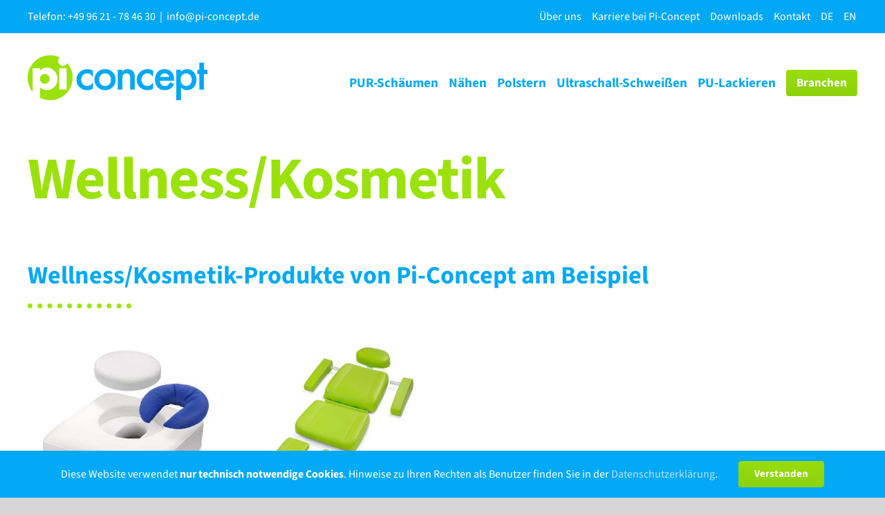

--- FILE ---
content_type: text/html; charset=UTF-8
request_url: https://pi-concept.de/branchen/kosmetik/
body_size: 14718
content:
<!DOCTYPE html>
<html class="avada-html-layout-wide avada-html-header-position-top avada-html-is-archive avada-is-100-percent-template" lang="de-DE" prefix="og: http://ogp.me/ns# fb: http://ogp.me/ns/fb#">
<head>
<meta http-equiv="X-UA-Compatible" content="IE=edge" />
<meta http-equiv="Content-Type" content="text/html; charset=utf-8"/>
<meta name="viewport" content="width=device-width, initial-scale=1" />
<meta name='robots' content='noindex, follow' />
<!-- This site is optimized with the Yoast SEO plugin v26.8 - https://yoast.com/product/yoast-seo-wordpress/ -->
<title>Kosmetik-Produkte - Pi-Concept</title>
<meta name="description" content="Archiv für Musterprodukte von Pi-Concept aus dem Bereich Kosmetik ." />
<meta property="og:locale" content="de_DE" />
<meta property="og:type" content="article" />
<meta property="og:title" content="Kosmetik-Produkte - Pi-Concept" />
<meta property="og:description" content="Archiv für Musterprodukte von Pi-Concept aus dem Bereich Kosmetik ." />
<meta property="og:url" content="https://pi-concept.de/branchen/kosmetik/" />
<meta property="og:site_name" content="Pi-Concept" />
<meta name="twitter:card" content="summary_large_image" />
<script type="application/ld+json" class="yoast-schema-graph">{"@context":"https://schema.org","@graph":[{"@type":"CollectionPage","@id":"https://pi-concept.de/branchen/kosmetik/","url":"https://pi-concept.de/branchen/kosmetik/","name":"Kosmetik-Produkte - Pi-Concept","isPartOf":{"@id":"https://pi-concept.de/#website"},"primaryImageOfPage":{"@id":"https://pi-concept.de/branchen/kosmetik/#primaryimage"},"image":{"@id":"https://pi-concept.de/branchen/kosmetik/#primaryimage"},"thumbnailUrl":"https://pi-concept.de/wp-content/uploads/2021/07/geschaeumtes-wellness-kopfpolster-opt.jpg","description":"Archiv für Musterprodukte von Pi-Concept aus dem Bereich Kosmetik .","breadcrumb":{"@id":"https://pi-concept.de/branchen/kosmetik/#breadcrumb"},"inLanguage":"de"},{"@type":"ImageObject","inLanguage":"de","@id":"https://pi-concept.de/branchen/kosmetik/#primaryimage","url":"https://pi-concept.de/wp-content/uploads/2021/07/geschaeumtes-wellness-kopfpolster-opt.jpg","contentUrl":"https://pi-concept.de/wp-content/uploads/2021/07/geschaeumtes-wellness-kopfpolster-opt.jpg","width":1000,"height":1000,"caption":"Geschäumtes Wellness-Kopfpolster"},{"@type":"BreadcrumbList","@id":"https://pi-concept.de/branchen/kosmetik/#breadcrumb","itemListElement":[{"@type":"ListItem","position":1,"name":"Startseite","item":"https://pi-concept.de/"},{"@type":"ListItem","position":2,"name":"Kosmetik"}]},{"@type":"WebSite","@id":"https://pi-concept.de/#website","url":"https://pi-concept.de/","name":"Pi-Concept","description":"Schäumen, Nähen, Polstern | PU-Formschaumteile aus Amberg","publisher":{"@id":"https://pi-concept.de/#organization"},"potentialAction":[{"@type":"SearchAction","target":{"@type":"EntryPoint","urlTemplate":"https://pi-concept.de/?s={search_term_string}"},"query-input":{"@type":"PropertyValueSpecification","valueRequired":true,"valueName":"search_term_string"}}],"inLanguage":"de"},{"@type":"Organization","@id":"https://pi-concept.de/#organization","name":"Pi-Concept GmbH","url":"https://pi-concept.de/","logo":{"@type":"ImageObject","inLanguage":"de","@id":"https://pi-concept.de/#/schema/logo/image/","url":"https://pi-concept.de/wp-content/uploads/2021/07/pi-concept-amberg-schaeumen-naehen-polstern-logo-260px.png","contentUrl":"https://pi-concept.de/wp-content/uploads/2021/07/pi-concept-amberg-schaeumen-naehen-polstern-logo-260px.png","width":260,"height":65,"caption":"Pi-Concept GmbH"},"image":{"@id":"https://pi-concept.de/#/schema/logo/image/"}}]}</script>
<!-- / Yoast SEO plugin. -->
<link rel="alternate" type="application/rss+xml" title="Pi-Concept &raquo; Feed" href="https://pi-concept.de/feed/" />
<link rel="icon" href="https://pi-concept.de/wp-content/uploads/2021/04/pi-concept-amberg-favicon-64.png" type="image/png" />
<!-- Android Icon -->
<link rel="icon" sizes="192x192" href="https://pi-concept.de/wp-content/uploads/2021/04/pi-concept-amberg-favicon-64.png" type="image/png">
<!-- MS Edge Icon -->
<meta name="msapplication-TileImage" content="https://pi-concept.de/wp-content/uploads/2021/04/pi-concept-amberg-favicon-64.png" type="image/png">
<link rel="alternate" type="application/rss+xml" title="Pi-Concept &raquo; Kosmetik Portfolio-Kategorien Feed" href="https://pi-concept.de/branchen/kosmetik/feed/" />
<meta property="og:locale" content="de_DE"/>
<meta property="og:type" content="article"/>
<meta property="og:site_name" content="Pi-Concept"/>
<meta property="og:title" content="Kosmetik-Produkte - Pi-Concept"/>
<meta property="og:url" content="https://pi-concept.de/produktbeispiele/kopfpolster/"/>
<meta property="og:image" content="https://pi-concept.de/wp-content/uploads/2021/07/geschaeumtes-wellness-kopfpolster-opt.jpg"/>
<meta property="og:image:width" content="1000"/>
<meta property="og:image:height" content="1000"/>
<meta property="og:image:type" content="image/jpeg"/>
<style id='wp-img-auto-sizes-contain-inline-css' type='text/css'>
img:is([sizes=auto i],[sizes^="auto," i]){contain-intrinsic-size:3000px 1500px}
/*# sourceURL=wp-img-auto-sizes-contain-inline-css */
</style>
<!-- <link rel='stylesheet' id='wpml-menu-item-0-css' href='https://pi-concept.de/wp-content/plugins/sitepress-multilingual-cms/templates/language-switchers/menu-item/style.min.css?ver=1' type='text/css' media='all' /> -->
<!-- <link rel='stylesheet' id='fusion-dynamic-css-css' href='https://pi-concept.de/wp-content/uploads/fusion-styles/5c3a8541fa0bbd17d58b108e529e6126.min.css?ver=3.14.2' type='text/css' media='all' /> -->
<link rel="stylesheet" type="text/css" href="//pi-concept.de/wp-content/cache/wpfc-minified/22xai5t2/2i7nq.css" media="all"/>
<script type="text/javascript" id="wpml-cookie-js-extra">
/* <![CDATA[ */
var wpml_cookies = {"wp-wpml_current_language":{"value":"de","expires":1,"path":"/"}};
var wpml_cookies = {"wp-wpml_current_language":{"value":"de","expires":1,"path":"/"}};
//# sourceURL=wpml-cookie-js-extra
/* ]]> */
</script>
<script src='//pi-concept.de/wp-content/cache/wpfc-minified/6kz7no9h/2hvun.js' type="text/javascript"></script>
<!-- <script type="text/javascript" src="https://pi-concept.de/wp-content/plugins/sitepress-multilingual-cms/res/js/cookies/language-cookie.js?ver=486900" id="wpml-cookie-js" defer="defer" data-wp-strategy="defer"></script> -->
<!-- <script type="text/javascript" src="https://pi-concept.de/wp-includes/js/jquery/jquery.min.js?ver=3.7.1" id="jquery-core-js"></script> -->
<link rel="https://api.w.org/" href="https://pi-concept.de/wp-json/" /><link rel="alternate" title="JSON" type="application/json" href="https://pi-concept.de/wp-json/wp/v2/portfolio_category/22" /><link rel="EditURI" type="application/rsd+xml" title="RSD" href="https://pi-concept.de/xmlrpc.php?rsd" />
<meta name="generator" content="WPML ver:4.8.6 stt:1,3;" />
<!-- Analytics by WP Statistics - https://wp-statistics.com -->
<style type="text/css" id="css-fb-visibility">@media screen and (max-width: 640px){.fusion-no-small-visibility{display:none !important;}body .sm-text-align-center{text-align:center !important;}body .sm-text-align-left{text-align:left !important;}body .sm-text-align-right{text-align:right !important;}body .sm-text-align-justify{text-align:justify !important;}body .sm-flex-align-center{justify-content:center !important;}body .sm-flex-align-flex-start{justify-content:flex-start !important;}body .sm-flex-align-flex-end{justify-content:flex-end !important;}body .sm-mx-auto{margin-left:auto !important;margin-right:auto !important;}body .sm-ml-auto{margin-left:auto !important;}body .sm-mr-auto{margin-right:auto !important;}body .fusion-absolute-position-small{position:absolute;width:100%;}.awb-sticky.awb-sticky-small{ position: sticky; top: var(--awb-sticky-offset,0); }}@media screen and (min-width: 641px) and (max-width: 1024px){.fusion-no-medium-visibility{display:none !important;}body .md-text-align-center{text-align:center !important;}body .md-text-align-left{text-align:left !important;}body .md-text-align-right{text-align:right !important;}body .md-text-align-justify{text-align:justify !important;}body .md-flex-align-center{justify-content:center !important;}body .md-flex-align-flex-start{justify-content:flex-start !important;}body .md-flex-align-flex-end{justify-content:flex-end !important;}body .md-mx-auto{margin-left:auto !important;margin-right:auto !important;}body .md-ml-auto{margin-left:auto !important;}body .md-mr-auto{margin-right:auto !important;}body .fusion-absolute-position-medium{position:absolute;width:100%;}.awb-sticky.awb-sticky-medium{ position: sticky; top: var(--awb-sticky-offset,0); }}@media screen and (min-width: 1025px){.fusion-no-large-visibility{display:none !important;}body .lg-text-align-center{text-align:center !important;}body .lg-text-align-left{text-align:left !important;}body .lg-text-align-right{text-align:right !important;}body .lg-text-align-justify{text-align:justify !important;}body .lg-flex-align-center{justify-content:center !important;}body .lg-flex-align-flex-start{justify-content:flex-start !important;}body .lg-flex-align-flex-end{justify-content:flex-end !important;}body .lg-mx-auto{margin-left:auto !important;margin-right:auto !important;}body .lg-ml-auto{margin-left:auto !important;}body .lg-mr-auto{margin-right:auto !important;}body .fusion-absolute-position-large{position:absolute;width:100%;}.awb-sticky.awb-sticky-large{ position: sticky; top: var(--awb-sticky-offset,0); }}</style><style type="text/css">.recentcomments a{display:inline !important;padding:0 !important;margin:0 !important;}</style><meta name="generator" content="Powered by Slider Revolution 6.7.39 - responsive, Mobile-Friendly Slider Plugin for WordPress with comfortable drag and drop interface." />
<script>function setREVStartSize(e){
//window.requestAnimationFrame(function() {
window.RSIW = window.RSIW===undefined ? window.innerWidth : window.RSIW;
window.RSIH = window.RSIH===undefined ? window.innerHeight : window.RSIH;
try {
var pw = document.getElementById(e.c).parentNode.offsetWidth,
newh;
pw = pw===0 || isNaN(pw) || (e.l=="fullwidth" || e.layout=="fullwidth") ? window.RSIW : pw;
e.tabw = e.tabw===undefined ? 0 : parseInt(e.tabw);
e.thumbw = e.thumbw===undefined ? 0 : parseInt(e.thumbw);
e.tabh = e.tabh===undefined ? 0 : parseInt(e.tabh);
e.thumbh = e.thumbh===undefined ? 0 : parseInt(e.thumbh);
e.tabhide = e.tabhide===undefined ? 0 : parseInt(e.tabhide);
e.thumbhide = e.thumbhide===undefined ? 0 : parseInt(e.thumbhide);
e.mh = e.mh===undefined || e.mh=="" || e.mh==="auto" ? 0 : parseInt(e.mh,0);
if(e.layout==="fullscreen" || e.l==="fullscreen")
newh = Math.max(e.mh,window.RSIH);
else{
e.gw = Array.isArray(e.gw) ? e.gw : [e.gw];
for (var i in e.rl) if (e.gw[i]===undefined || e.gw[i]===0) e.gw[i] = e.gw[i-1];
e.gh = e.el===undefined || e.el==="" || (Array.isArray(e.el) && e.el.length==0)? e.gh : e.el;
e.gh = Array.isArray(e.gh) ? e.gh : [e.gh];
for (var i in e.rl) if (e.gh[i]===undefined || e.gh[i]===0) e.gh[i] = e.gh[i-1];
var nl = new Array(e.rl.length),
ix = 0,
sl;
e.tabw = e.tabhide>=pw ? 0 : e.tabw;
e.thumbw = e.thumbhide>=pw ? 0 : e.thumbw;
e.tabh = e.tabhide>=pw ? 0 : e.tabh;
e.thumbh = e.thumbhide>=pw ? 0 : e.thumbh;
for (var i in e.rl) nl[i] = e.rl[i]<window.RSIW ? 0 : e.rl[i];
sl = nl[0];
for (var i in nl) if (sl>nl[i] && nl[i]>0) { sl = nl[i]; ix=i;}
var m = pw>(e.gw[ix]+e.tabw+e.thumbw) ? 1 : (pw-(e.tabw+e.thumbw)) / (e.gw[ix]);
newh =  (e.gh[ix] * m) + (e.tabh + e.thumbh);
}
var el = document.getElementById(e.c);
if (el!==null && el) el.style.height = newh+"px";
el = document.getElementById(e.c+"_wrapper");
if (el!==null && el) {
el.style.height = newh+"px";
el.style.display = "block";
}
} catch(e){
console.log("Failure at Presize of Slider:" + e)
}
//});
};</script>
<script type="text/javascript">
var doc = document.documentElement;
doc.setAttribute( 'data-useragent', navigator.userAgent );
</script>
<style id='global-styles-inline-css' type='text/css'>
:root{--wp--preset--aspect-ratio--square: 1;--wp--preset--aspect-ratio--4-3: 4/3;--wp--preset--aspect-ratio--3-4: 3/4;--wp--preset--aspect-ratio--3-2: 3/2;--wp--preset--aspect-ratio--2-3: 2/3;--wp--preset--aspect-ratio--16-9: 16/9;--wp--preset--aspect-ratio--9-16: 9/16;--wp--preset--color--black: #000000;--wp--preset--color--cyan-bluish-gray: #abb8c3;--wp--preset--color--white: #ffffff;--wp--preset--color--pale-pink: #f78da7;--wp--preset--color--vivid-red: #cf2e2e;--wp--preset--color--luminous-vivid-orange: #ff6900;--wp--preset--color--luminous-vivid-amber: #fcb900;--wp--preset--color--light-green-cyan: #7bdcb5;--wp--preset--color--vivid-green-cyan: #00d084;--wp--preset--color--pale-cyan-blue: #8ed1fc;--wp--preset--color--vivid-cyan-blue: #0693e3;--wp--preset--color--vivid-purple: #9b51e0;--wp--preset--color--awb-color-1: #ffffff;--wp--preset--color--awb-color-2: #f6f6f6;--wp--preset--color--awb-color-3: #e2e2e2;--wp--preset--color--awb-color-4: #9be20d;--wp--preset--color--awb-color-5: #03a9f4;--wp--preset--color--awb-color-6: #00a8f4;--wp--preset--color--awb-color-7: #747474;--wp--preset--color--awb-color-8: #333333;--wp--preset--color--awb-color-custom-10: #212934;--wp--preset--color--awb-color-custom-11: #4a4e57;--wp--preset--color--awb-color-custom-12: rgba(255,255,255,0.8);--wp--preset--color--awb-color-custom-13: #e8e8e8;--wp--preset--gradient--vivid-cyan-blue-to-vivid-purple: linear-gradient(135deg,rgb(6,147,227) 0%,rgb(155,81,224) 100%);--wp--preset--gradient--light-green-cyan-to-vivid-green-cyan: linear-gradient(135deg,rgb(122,220,180) 0%,rgb(0,208,130) 100%);--wp--preset--gradient--luminous-vivid-amber-to-luminous-vivid-orange: linear-gradient(135deg,rgb(252,185,0) 0%,rgb(255,105,0) 100%);--wp--preset--gradient--luminous-vivid-orange-to-vivid-red: linear-gradient(135deg,rgb(255,105,0) 0%,rgb(207,46,46) 100%);--wp--preset--gradient--very-light-gray-to-cyan-bluish-gray: linear-gradient(135deg,rgb(238,238,238) 0%,rgb(169,184,195) 100%);--wp--preset--gradient--cool-to-warm-spectrum: linear-gradient(135deg,rgb(74,234,220) 0%,rgb(151,120,209) 20%,rgb(207,42,186) 40%,rgb(238,44,130) 60%,rgb(251,105,98) 80%,rgb(254,248,76) 100%);--wp--preset--gradient--blush-light-purple: linear-gradient(135deg,rgb(255,206,236) 0%,rgb(152,150,240) 100%);--wp--preset--gradient--blush-bordeaux: linear-gradient(135deg,rgb(254,205,165) 0%,rgb(254,45,45) 50%,rgb(107,0,62) 100%);--wp--preset--gradient--luminous-dusk: linear-gradient(135deg,rgb(255,203,112) 0%,rgb(199,81,192) 50%,rgb(65,88,208) 100%);--wp--preset--gradient--pale-ocean: linear-gradient(135deg,rgb(255,245,203) 0%,rgb(182,227,212) 50%,rgb(51,167,181) 100%);--wp--preset--gradient--electric-grass: linear-gradient(135deg,rgb(202,248,128) 0%,rgb(113,206,126) 100%);--wp--preset--gradient--midnight: linear-gradient(135deg,rgb(2,3,129) 0%,rgb(40,116,252) 100%);--wp--preset--font-size--small: 15px;--wp--preset--font-size--medium: 20px;--wp--preset--font-size--large: 30px;--wp--preset--font-size--x-large: 42px;--wp--preset--font-size--normal: 20px;--wp--preset--font-size--xlarge: 40px;--wp--preset--font-size--huge: 60px;--wp--preset--spacing--20: 0.44rem;--wp--preset--spacing--30: 0.67rem;--wp--preset--spacing--40: 1rem;--wp--preset--spacing--50: 1.5rem;--wp--preset--spacing--60: 2.25rem;--wp--preset--spacing--70: 3.38rem;--wp--preset--spacing--80: 5.06rem;--wp--preset--shadow--natural: 6px 6px 9px rgba(0, 0, 0, 0.2);--wp--preset--shadow--deep: 12px 12px 50px rgba(0, 0, 0, 0.4);--wp--preset--shadow--sharp: 6px 6px 0px rgba(0, 0, 0, 0.2);--wp--preset--shadow--outlined: 6px 6px 0px -3px rgb(255, 255, 255), 6px 6px rgb(0, 0, 0);--wp--preset--shadow--crisp: 6px 6px 0px rgb(0, 0, 0);}:where(.is-layout-flex){gap: 0.5em;}:where(.is-layout-grid){gap: 0.5em;}body .is-layout-flex{display: flex;}.is-layout-flex{flex-wrap: wrap;align-items: center;}.is-layout-flex > :is(*, div){margin: 0;}body .is-layout-grid{display: grid;}.is-layout-grid > :is(*, div){margin: 0;}:where(.wp-block-columns.is-layout-flex){gap: 2em;}:where(.wp-block-columns.is-layout-grid){gap: 2em;}:where(.wp-block-post-template.is-layout-flex){gap: 1.25em;}:where(.wp-block-post-template.is-layout-grid){gap: 1.25em;}.has-black-color{color: var(--wp--preset--color--black) !important;}.has-cyan-bluish-gray-color{color: var(--wp--preset--color--cyan-bluish-gray) !important;}.has-white-color{color: var(--wp--preset--color--white) !important;}.has-pale-pink-color{color: var(--wp--preset--color--pale-pink) !important;}.has-vivid-red-color{color: var(--wp--preset--color--vivid-red) !important;}.has-luminous-vivid-orange-color{color: var(--wp--preset--color--luminous-vivid-orange) !important;}.has-luminous-vivid-amber-color{color: var(--wp--preset--color--luminous-vivid-amber) !important;}.has-light-green-cyan-color{color: var(--wp--preset--color--light-green-cyan) !important;}.has-vivid-green-cyan-color{color: var(--wp--preset--color--vivid-green-cyan) !important;}.has-pale-cyan-blue-color{color: var(--wp--preset--color--pale-cyan-blue) !important;}.has-vivid-cyan-blue-color{color: var(--wp--preset--color--vivid-cyan-blue) !important;}.has-vivid-purple-color{color: var(--wp--preset--color--vivid-purple) !important;}.has-black-background-color{background-color: var(--wp--preset--color--black) !important;}.has-cyan-bluish-gray-background-color{background-color: var(--wp--preset--color--cyan-bluish-gray) !important;}.has-white-background-color{background-color: var(--wp--preset--color--white) !important;}.has-pale-pink-background-color{background-color: var(--wp--preset--color--pale-pink) !important;}.has-vivid-red-background-color{background-color: var(--wp--preset--color--vivid-red) !important;}.has-luminous-vivid-orange-background-color{background-color: var(--wp--preset--color--luminous-vivid-orange) !important;}.has-luminous-vivid-amber-background-color{background-color: var(--wp--preset--color--luminous-vivid-amber) !important;}.has-light-green-cyan-background-color{background-color: var(--wp--preset--color--light-green-cyan) !important;}.has-vivid-green-cyan-background-color{background-color: var(--wp--preset--color--vivid-green-cyan) !important;}.has-pale-cyan-blue-background-color{background-color: var(--wp--preset--color--pale-cyan-blue) !important;}.has-vivid-cyan-blue-background-color{background-color: var(--wp--preset--color--vivid-cyan-blue) !important;}.has-vivid-purple-background-color{background-color: var(--wp--preset--color--vivid-purple) !important;}.has-black-border-color{border-color: var(--wp--preset--color--black) !important;}.has-cyan-bluish-gray-border-color{border-color: var(--wp--preset--color--cyan-bluish-gray) !important;}.has-white-border-color{border-color: var(--wp--preset--color--white) !important;}.has-pale-pink-border-color{border-color: var(--wp--preset--color--pale-pink) !important;}.has-vivid-red-border-color{border-color: var(--wp--preset--color--vivid-red) !important;}.has-luminous-vivid-orange-border-color{border-color: var(--wp--preset--color--luminous-vivid-orange) !important;}.has-luminous-vivid-amber-border-color{border-color: var(--wp--preset--color--luminous-vivid-amber) !important;}.has-light-green-cyan-border-color{border-color: var(--wp--preset--color--light-green-cyan) !important;}.has-vivid-green-cyan-border-color{border-color: var(--wp--preset--color--vivid-green-cyan) !important;}.has-pale-cyan-blue-border-color{border-color: var(--wp--preset--color--pale-cyan-blue) !important;}.has-vivid-cyan-blue-border-color{border-color: var(--wp--preset--color--vivid-cyan-blue) !important;}.has-vivid-purple-border-color{border-color: var(--wp--preset--color--vivid-purple) !important;}.has-vivid-cyan-blue-to-vivid-purple-gradient-background{background: var(--wp--preset--gradient--vivid-cyan-blue-to-vivid-purple) !important;}.has-light-green-cyan-to-vivid-green-cyan-gradient-background{background: var(--wp--preset--gradient--light-green-cyan-to-vivid-green-cyan) !important;}.has-luminous-vivid-amber-to-luminous-vivid-orange-gradient-background{background: var(--wp--preset--gradient--luminous-vivid-amber-to-luminous-vivid-orange) !important;}.has-luminous-vivid-orange-to-vivid-red-gradient-background{background: var(--wp--preset--gradient--luminous-vivid-orange-to-vivid-red) !important;}.has-very-light-gray-to-cyan-bluish-gray-gradient-background{background: var(--wp--preset--gradient--very-light-gray-to-cyan-bluish-gray) !important;}.has-cool-to-warm-spectrum-gradient-background{background: var(--wp--preset--gradient--cool-to-warm-spectrum) !important;}.has-blush-light-purple-gradient-background{background: var(--wp--preset--gradient--blush-light-purple) !important;}.has-blush-bordeaux-gradient-background{background: var(--wp--preset--gradient--blush-bordeaux) !important;}.has-luminous-dusk-gradient-background{background: var(--wp--preset--gradient--luminous-dusk) !important;}.has-pale-ocean-gradient-background{background: var(--wp--preset--gradient--pale-ocean) !important;}.has-electric-grass-gradient-background{background: var(--wp--preset--gradient--electric-grass) !important;}.has-midnight-gradient-background{background: var(--wp--preset--gradient--midnight) !important;}.has-small-font-size{font-size: var(--wp--preset--font-size--small) !important;}.has-medium-font-size{font-size: var(--wp--preset--font-size--medium) !important;}.has-large-font-size{font-size: var(--wp--preset--font-size--large) !important;}.has-x-large-font-size{font-size: var(--wp--preset--font-size--x-large) !important;}
/*# sourceURL=global-styles-inline-css */
</style>
<!-- <link rel='stylesheet' id='rs-plugin-settings-css' href='//pi-concept.de/wp-content/plugins/revslider/sr6/assets/css/rs6.css?ver=6.7.39' type='text/css' media='all' /> -->
<link rel="stylesheet" type="text/css" href="//pi-concept.de/wp-content/cache/wpfc-minified/12a5h2pf/2hw7f.css" media="all"/>
<style id='rs-plugin-settings-inline-css' type='text/css'>
#rs-demo-id {}
/*# sourceURL=rs-plugin-settings-inline-css */
</style>
</head>
<body class="archive tax-portfolio_category term-kosmetik term-22 wp-theme-Avada fusion-image-hovers fusion-pagination-sizing fusion-button_type-flat fusion-button_span-no fusion-button_gradient-linear avada-image-rollover-circle-no avada-image-rollover-yes avada-image-rollover-direction-fade fusion-has-button-gradient fusion-body ltr fusion-sticky-header no-tablet-sticky-header no-mobile-sticky-header no-mobile-slidingbar fusion-disable-outline fusion-sub-menu-fade mobile-logo-pos-left layout-wide-mode avada-has-boxed-modal-shadow- layout-scroll-offset-full avada-has-zero-margin-offset-top fusion-top-header menu-text-align-center mobile-menu-design-modern fusion-show-pagination-text fusion-header-layout-v3 avada-responsive avada-footer-fx-none avada-menu-highlight-style-bottombar fusion-search-form-clean fusion-main-menu-search-overlay fusion-avatar-circle avada-dropdown-styles avada-blog-layout-large avada-blog-archive-layout-large avada-header-shadow-no avada-menu-icon-position-left avada-has-megamenu-shadow avada-has-breadcrumb-mobile-hidden avada-has-titlebar-hide avada-has-pagination-width_height avada-flyout-menu-direction-fade avada-ec-views-v1" data-awb-post-id="1580">
<a class="skip-link screen-reader-text" href="#content">Zum Inhalt springen</a>
<div id="boxed-wrapper">
<div id="wrapper" class="fusion-wrapper">
<div id="home" style="position:relative;top:-1px;"></div>
<header class="fusion-header-wrapper">
<div class="fusion-header-v3 fusion-logo-alignment fusion-logo-left fusion-sticky-menu-1 fusion-sticky-logo- fusion-mobile-logo-  fusion-mobile-menu-design-modern">
<div class="fusion-secondary-header">
<div class="fusion-row">
<div class="fusion-alignleft">
<div class="fusion-contact-info"><span class="fusion-contact-info-phone-number">Telefon: +49 96 21 - 78 46 30</span><span class="fusion-header-separator">|</span><span class="fusion-contact-info-email-address"><a href="mailto:i&#110;fo&#64;&#112;&#105;&#45;&#99;&#111;nce&#112;&#116;&#46;de">i&#110;fo&#64;&#112;&#105;&#45;&#99;&#111;nce&#112;&#116;&#46;de</a></span></div>			</div>
<div class="fusion-alignright">
<nav class="fusion-secondary-menu" role="navigation" aria-label="Sekundäres Menü"><ul id="menu-top-menue" class="menu"><li  id="menu-item-3002"  class="menu-item menu-item-type-post_type menu-item-object-page menu-item-3002"  data-item-id="3002"><a  href="https://pi-concept.de/ueber-uns/" class="fusion-bottombar-highlight"><span class="menu-text">Über uns</span></a></li><li  id="menu-item-2287"  class="menu-item menu-item-type-post_type menu-item-object-page menu-item-2287"  data-item-id="2287"><a  href="https://pi-concept.de/karriere/" class="fusion-bottombar-highlight"><span class="menu-text">Karriere bei Pi-Concept</span></a></li><li  id="menu-item-1366"  class="menu-item menu-item-type-post_type menu-item-object-page menu-item-1366"  data-item-id="1366"><a  href="https://pi-concept.de/downloads/" class="fusion-bottombar-highlight"><span class="menu-text">Downloads</span></a></li><li  id="menu-item-72"  class="menu-item menu-item-type-post_type menu-item-object-page menu-item-72"  data-item-id="72"><a  href="https://pi-concept.de/kontakt/" class="fusion-bottombar-highlight"><span class="menu-text">Kontakt</span></a></li><li  id="menu-item-wpml-ls-3-de"  class="menu-item wpml-ls-slot-3 wpml-ls-item wpml-ls-item-de wpml-ls-current-language wpml-ls-menu-item wpml-ls-first-item menu-item-type-wpml_ls_menu_item menu-item-object-wpml_ls_menu_item menu-item-wpml-ls-3-de"  data-classes="menu-item" data-item-id="wpml-ls-3-de"><a  href="https://pi-concept.de/branchen/kosmetik/" class="fusion-bottombar-highlight wpml-ls-link" role="menuitem"><span class="menu-text"><span class="wpml-ls-native" lang="de">DE</span></span></a></li><li  id="menu-item-wpml-ls-3-en"  class="menu-item wpml-ls-slot-3 wpml-ls-item wpml-ls-item-en wpml-ls-menu-item wpml-ls-last-item menu-item-type-wpml_ls_menu_item menu-item-object-wpml_ls_menu_item menu-item-wpml-ls-3-en"  data-classes="menu-item" data-item-id="wpml-ls-3-en"><a  title="Zu EN wechseln" href="https://pi-concept.de/en/branches/cosmetics-en/" class="fusion-bottombar-highlight wpml-ls-link" aria-label="Zu EN wechseln" role="menuitem"><span class="menu-text"><span class="wpml-ls-native" lang="en">EN</span></span></a></li></ul></nav><nav class="fusion-mobile-nav-holder fusion-mobile-menu-text-align-left" aria-label="Sekundäres mobiles Menü"></nav>			</div>
</div>
</div>
<div class="fusion-header-sticky-height"></div>
<div class="fusion-header">
<div class="fusion-row">
<div class="fusion-logo" data-margin-top="31px" data-margin-bottom="31px" data-margin-left="0px" data-margin-right="0px">
<a class="fusion-logo-link"  href="https://pi-concept.de/" >
<!-- standard logo -->
<img src="https://pi-concept.de/wp-content/uploads/2021/07/pi-concept-amberg-schaeumen-naehen-polstern-logo-260px.png" srcset="https://pi-concept.de/wp-content/uploads/2021/07/pi-concept-amberg-schaeumen-naehen-polstern-logo-260px.png 1x, https://pi-concept.de/wp-content/uploads/2021/07/pi-concept-amberg-schaeumen-naehen-polstern-logo-520px.png 2x" width="260" height="65" style="max-height:65px;height:auto;" alt="Pi-Concept Logo" data-retina_logo_url="https://pi-concept.de/wp-content/uploads/2021/07/pi-concept-amberg-schaeumen-naehen-polstern-logo-520px.png" class="fusion-standard-logo" />
</a>
</div>		<nav class="fusion-main-menu" aria-label="Hauptmenü"><div class="fusion-overlay-search">		<form role="search" class="searchform fusion-search-form  fusion-search-form-clean" method="get" action="https://pi-concept.de/">
<div class="fusion-search-form-content">
<div class="fusion-search-field search-field">
<label><span class="screen-reader-text">Suche nach:</span>
<input type="search" value="" name="s" class="s" placeholder="Suchen..." required aria-required="true" aria-label="Suchen..."/>
</label>
</div>
<div class="fusion-search-button search-button">
<input type="submit" class="fusion-search-submit searchsubmit" aria-label="Suche" value="&#xf002;" />
</div>
</div>
</form>
<div class="fusion-search-spacer"></div><a href="#" role="button" aria-label="Schließe die Suche" class="fusion-close-search"></a></div><ul id="menu-hauptmenue" class="fusion-menu"><li  id="menu-item-75"  class="menu-item menu-item-type-post_type menu-item-object-page menu-item-has-children menu-item-75 fusion-dropdown-menu"  data-item-id="75"><a  href="https://pi-concept.de/pur-schaeumen/" class="fusion-bottombar-highlight"><span class="menu-text">PUR-Schäumen</span></a><ul class="sub-menu"><li  id="menu-item-483"  class="unclickable menu-item menu-item-type-custom menu-item-object-custom menu-item-483 fusion-dropdown-submenu"  data-classes="unclickable"><a  class="fusion-bottombar-highlight"><span>Weichschaum</span></a></li><li  id="menu-item-469"  class="unclickable menu-item menu-item-type-custom menu-item-object-custom menu-item-469 fusion-dropdown-submenu"  data-classes="unclickable"><a  class="fusion-bottombar-highlight"><span>Weichschaum FR (flammgeschützt)</span></a></li><li  id="menu-item-484"  class="unclickable menu-item menu-item-type-custom menu-item-object-custom menu-item-484 fusion-dropdown-submenu"  data-classes="unclickable"><a  class="fusion-bottombar-highlight"><span>Hartschaum</span></a></li><li  id="menu-item-471"  class="unclickable menu-item menu-item-type-custom menu-item-object-custom menu-item-471 fusion-dropdown-submenu"  data-classes="unclickable"><a  class="fusion-bottombar-highlight"><span>Integralschaum (auch farbig)</span></a></li><li  id="menu-item-472"  class="unclickable menu-item menu-item-type-custom menu-item-object-custom menu-item-472 fusion-dropdown-submenu"  data-classes="unclickable"><a  class="fusion-bottombar-highlight"><span>Viscoelastischer Schaum</span></a></li><li  id="menu-item-606"  class="unclickable menu-item menu-item-type-custom menu-item-object-custom menu-item-606 fusion-dropdown-submenu"  data-classes="unclickable"><a  class="fusion-bottombar-highlight"><span>Oberflächenversiegelte Formteile</span></a></li></ul></li><li  id="menu-item-73"  class="menu-item menu-item-type-post_type menu-item-object-page menu-item-has-children menu-item-73 fusion-dropdown-menu"  data-item-id="73"><a  href="https://pi-concept.de/naehen/" class="fusion-bottombar-highlight"><span class="menu-text">Nähen</span></a><ul class="sub-menu"><li  id="menu-item-155"  class="unclickable menu-item menu-item-type-custom menu-item-object-custom menu-item-155 fusion-dropdown-submenu"  data-classes="unclickable"><a  class="fusion-bottombar-highlight"><span>Konfektionieren</span></a></li><li  id="menu-item-463"  class="unclickable menu-item menu-item-type-custom menu-item-object-custom menu-item-463 fusion-dropdown-submenu"  data-classes="unclickable"><a  class="fusion-bottombar-highlight"><span>Industrielles Nähen</span></a></li><li  id="menu-item-464"  class="unclickable menu-item menu-item-type-custom menu-item-object-custom menu-item-464 fusion-dropdown-submenu"  data-classes="unclickable"><a  class="fusion-bottombar-highlight"><span>Fügen und Verbinden</span></a></li></ul></li><li  id="menu-item-74"  class="menu-item menu-item-type-post_type menu-item-object-page menu-item-has-children menu-item-74 fusion-dropdown-menu"  data-item-id="74"><a  href="https://pi-concept.de/polstern/" class="fusion-bottombar-highlight"><span class="menu-text">Polstern</span></a><ul class="sub-menu"><li  id="menu-item-475"  class="unclickable menu-item menu-item-type-custom menu-item-object-custom menu-item-475 fusion-dropdown-submenu"  data-classes="unclickable"><a  class="fusion-bottombar-highlight"><span>Polster mit Sandwichaufbau</span></a></li><li  id="menu-item-477"  class="unclickable menu-item menu-item-type-custom menu-item-object-custom menu-item-477 fusion-dropdown-submenu"  data-classes="unclickable"><a  class="fusion-bottombar-highlight"><span>Atmungsaktive Polster</span></a></li><li  id="menu-item-479"  class="unclickable menu-item menu-item-type-custom menu-item-object-custom menu-item-479 fusion-dropdown-submenu"  data-classes="unclickable"><a  class="fusion-bottombar-highlight"><span>Liegenauflagen</span></a></li><li  id="menu-item-482"  class="unclickable menu-item menu-item-type-custom menu-item-object-custom menu-item-482 fusion-dropdown-submenu"  data-classes="unclickable"><a  class="fusion-bottombar-highlight"><span>Spezial- und Safety-Polster für Medizintechnik</span></a></li></ul></li><li  id="menu-item-765"  class="menu-item menu-item-type-post_type menu-item-object-page menu-item-has-children menu-item-765 fusion-dropdown-menu"  data-item-id="765"><a  href="https://pi-concept.de/ultraschall-schweissen/" class="fusion-bottombar-highlight"><span class="menu-text">Ultraschall-Schweißen</span></a><ul class="sub-menu"><li  id="menu-item-974"  class="unclickable menu-item menu-item-type-custom menu-item-object-custom menu-item-974 fusion-dropdown-submenu"  data-classes="unclickable"><a  class="fusion-bottombar-highlight"><span>Ultraschall-Rollnahtschweißen</span></a></li><li  id="menu-item-975"  class="unclickable menu-item menu-item-type-custom menu-item-object-custom menu-item-975 fusion-dropdown-submenu"  data-classes="unclickable"><a  class="fusion-bottombar-highlight"><span>Automatisiertes, werkzeuggebundenes Schweißen</span></a></li><li  id="menu-item-976"  class="unclickable menu-item menu-item-type-custom menu-item-object-custom menu-item-976 fusion-dropdown-submenu"  data-classes="unclickable"><a  class="fusion-bottombar-highlight"><span>Sortenreine Verbindungen ohne Materialzusatz</span></a></li></ul></li><li  id="menu-item-1386"  class="menu-item menu-item-type-post_type menu-item-object-page menu-item-has-children menu-item-1386 fusion-dropdown-menu"  data-item-id="1386"><a  href="https://pi-concept.de/pu-lackieren/" class="fusion-bottombar-highlight"><span class="menu-text">PU-Lackieren</span></a><ul class="sub-menu"><li  id="menu-item-977"  class="unclickable menu-item menu-item-type-custom menu-item-object-custom menu-item-977 fusion-dropdown-submenu"  data-classes="unclickable"><a  class="fusion-bottombar-highlight"><span>Oberflächenversiegelung mit PU-Lack</span></a></li></ul></li><li  id="menu-item-1387"  class="menu-item menu-item-type-post_type menu-item-object-page menu-item-has-children menu-item-1387 fusion-dropdown-menu fusion-menu-item-button"  data-item-id="1387"><a  href="https://pi-concept.de/branchen/" class="fusion-bottombar-highlight"><span class="menu-text fusion-button button-default button-medium">Branchen</span></a><ul class="sub-menu"><li  id="menu-item-158"  class="menu-item menu-item-type-custom menu-item-object-custom menu-item-158 fusion-dropdown-submenu" ><a  href="/branchen/automotive/" class="fusion-bottombar-highlight"><span>Automotive</span></a></li><li  id="menu-item-159"  class="menu-item menu-item-type-custom menu-item-object-custom menu-item-159 fusion-dropdown-submenu" ><a  href="/branchen/medizintechnik/" class="fusion-bottombar-highlight"><span>Medizintechnik/Healthcare</span></a></li><li  id="menu-item-160"  class="menu-item menu-item-type-custom menu-item-object-custom menu-item-160 fusion-dropdown-submenu" ><a  href="/branchen/wellness/" class="fusion-bottombar-highlight"><span>Wellness/Kosmetik</span></a></li><li  id="menu-item-161"  class="menu-item menu-item-type-custom menu-item-object-custom menu-item-161 fusion-dropdown-submenu" ><a  href="/branchen/office/" class="fusion-bottombar-highlight"><span>Office</span></a></li><li  id="menu-item-163"  class="menu-item menu-item-type-custom menu-item-object-custom menu-item-163 fusion-dropdown-submenu" ><a  href="/branchen/kfz-pflege/" class="fusion-bottombar-highlight"><span>Kfz-Pflege</span></a></li><li  id="menu-item-162"  class="menu-item menu-item-type-custom menu-item-object-custom menu-item-162 fusion-dropdown-submenu" ><a  href="/branchen/handling/" class="fusion-bottombar-highlight"><span>Handling/Packaging</span></a></li></ul></li></ul></nav><nav class="fusion-main-menu fusion-sticky-menu" aria-label="Hauptmenü fixiert"><div class="fusion-overlay-search">		<form role="search" class="searchform fusion-search-form  fusion-search-form-clean" method="get" action="https://pi-concept.de/">
<div class="fusion-search-form-content">
<div class="fusion-search-field search-field">
<label><span class="screen-reader-text">Suche nach:</span>
<input type="search" value="" name="s" class="s" placeholder="Suchen..." required aria-required="true" aria-label="Suchen..."/>
</label>
</div>
<div class="fusion-search-button search-button">
<input type="submit" class="fusion-search-submit searchsubmit" aria-label="Suche" value="&#xf002;" />
</div>
</div>
</form>
<div class="fusion-search-spacer"></div><a href="#" role="button" aria-label="Schließe die Suche" class="fusion-close-search"></a></div><ul id="menu-hauptmenue-1" class="fusion-menu"><li   class="menu-item menu-item-type-post_type menu-item-object-page menu-item-has-children menu-item-75 fusion-dropdown-menu"  data-item-id="75"><a  href="https://pi-concept.de/pur-schaeumen/" class="fusion-bottombar-highlight"><span class="menu-text">PUR-Schäumen</span></a><ul class="sub-menu"><li   class="unclickable menu-item menu-item-type-custom menu-item-object-custom menu-item-483 fusion-dropdown-submenu"  data-classes="unclickable"><a  class="fusion-bottombar-highlight"><span>Weichschaum</span></a></li><li   class="unclickable menu-item menu-item-type-custom menu-item-object-custom menu-item-469 fusion-dropdown-submenu"  data-classes="unclickable"><a  class="fusion-bottombar-highlight"><span>Weichschaum FR (flammgeschützt)</span></a></li><li   class="unclickable menu-item menu-item-type-custom menu-item-object-custom menu-item-484 fusion-dropdown-submenu"  data-classes="unclickable"><a  class="fusion-bottombar-highlight"><span>Hartschaum</span></a></li><li   class="unclickable menu-item menu-item-type-custom menu-item-object-custom menu-item-471 fusion-dropdown-submenu"  data-classes="unclickable"><a  class="fusion-bottombar-highlight"><span>Integralschaum (auch farbig)</span></a></li><li   class="unclickable menu-item menu-item-type-custom menu-item-object-custom menu-item-472 fusion-dropdown-submenu"  data-classes="unclickable"><a  class="fusion-bottombar-highlight"><span>Viscoelastischer Schaum</span></a></li><li   class="unclickable menu-item menu-item-type-custom menu-item-object-custom menu-item-606 fusion-dropdown-submenu"  data-classes="unclickable"><a  class="fusion-bottombar-highlight"><span>Oberflächenversiegelte Formteile</span></a></li></ul></li><li   class="menu-item menu-item-type-post_type menu-item-object-page menu-item-has-children menu-item-73 fusion-dropdown-menu"  data-item-id="73"><a  href="https://pi-concept.de/naehen/" class="fusion-bottombar-highlight"><span class="menu-text">Nähen</span></a><ul class="sub-menu"><li   class="unclickable menu-item menu-item-type-custom menu-item-object-custom menu-item-155 fusion-dropdown-submenu"  data-classes="unclickable"><a  class="fusion-bottombar-highlight"><span>Konfektionieren</span></a></li><li   class="unclickable menu-item menu-item-type-custom menu-item-object-custom menu-item-463 fusion-dropdown-submenu"  data-classes="unclickable"><a  class="fusion-bottombar-highlight"><span>Industrielles Nähen</span></a></li><li   class="unclickable menu-item menu-item-type-custom menu-item-object-custom menu-item-464 fusion-dropdown-submenu"  data-classes="unclickable"><a  class="fusion-bottombar-highlight"><span>Fügen und Verbinden</span></a></li></ul></li><li   class="menu-item menu-item-type-post_type menu-item-object-page menu-item-has-children menu-item-74 fusion-dropdown-menu"  data-item-id="74"><a  href="https://pi-concept.de/polstern/" class="fusion-bottombar-highlight"><span class="menu-text">Polstern</span></a><ul class="sub-menu"><li   class="unclickable menu-item menu-item-type-custom menu-item-object-custom menu-item-475 fusion-dropdown-submenu"  data-classes="unclickable"><a  class="fusion-bottombar-highlight"><span>Polster mit Sandwichaufbau</span></a></li><li   class="unclickable menu-item menu-item-type-custom menu-item-object-custom menu-item-477 fusion-dropdown-submenu"  data-classes="unclickable"><a  class="fusion-bottombar-highlight"><span>Atmungsaktive Polster</span></a></li><li   class="unclickable menu-item menu-item-type-custom menu-item-object-custom menu-item-479 fusion-dropdown-submenu"  data-classes="unclickable"><a  class="fusion-bottombar-highlight"><span>Liegenauflagen</span></a></li><li   class="unclickable menu-item menu-item-type-custom menu-item-object-custom menu-item-482 fusion-dropdown-submenu"  data-classes="unclickable"><a  class="fusion-bottombar-highlight"><span>Spezial- und Safety-Polster für Medizintechnik</span></a></li></ul></li><li   class="menu-item menu-item-type-post_type menu-item-object-page menu-item-has-children menu-item-765 fusion-dropdown-menu"  data-item-id="765"><a  href="https://pi-concept.de/ultraschall-schweissen/" class="fusion-bottombar-highlight"><span class="menu-text">Ultraschall-Schweißen</span></a><ul class="sub-menu"><li   class="unclickable menu-item menu-item-type-custom menu-item-object-custom menu-item-974 fusion-dropdown-submenu"  data-classes="unclickable"><a  class="fusion-bottombar-highlight"><span>Ultraschall-Rollnahtschweißen</span></a></li><li   class="unclickable menu-item menu-item-type-custom menu-item-object-custom menu-item-975 fusion-dropdown-submenu"  data-classes="unclickable"><a  class="fusion-bottombar-highlight"><span>Automatisiertes, werkzeuggebundenes Schweißen</span></a></li><li   class="unclickable menu-item menu-item-type-custom menu-item-object-custom menu-item-976 fusion-dropdown-submenu"  data-classes="unclickable"><a  class="fusion-bottombar-highlight"><span>Sortenreine Verbindungen ohne Materialzusatz</span></a></li></ul></li><li   class="menu-item menu-item-type-post_type menu-item-object-page menu-item-has-children menu-item-1386 fusion-dropdown-menu"  data-item-id="1386"><a  href="https://pi-concept.de/pu-lackieren/" class="fusion-bottombar-highlight"><span class="menu-text">PU-Lackieren</span></a><ul class="sub-menu"><li   class="unclickable menu-item menu-item-type-custom menu-item-object-custom menu-item-977 fusion-dropdown-submenu"  data-classes="unclickable"><a  class="fusion-bottombar-highlight"><span>Oberflächenversiegelung mit PU-Lack</span></a></li></ul></li><li   class="menu-item menu-item-type-post_type menu-item-object-page menu-item-has-children menu-item-1387 fusion-dropdown-menu fusion-menu-item-button"  data-item-id="1387"><a  href="https://pi-concept.de/branchen/" class="fusion-bottombar-highlight"><span class="menu-text fusion-button button-default button-medium">Branchen</span></a><ul class="sub-menu"><li   class="menu-item menu-item-type-custom menu-item-object-custom menu-item-158 fusion-dropdown-submenu" ><a  href="/branchen/automotive/" class="fusion-bottombar-highlight"><span>Automotive</span></a></li><li   class="menu-item menu-item-type-custom menu-item-object-custom menu-item-159 fusion-dropdown-submenu" ><a  href="/branchen/medizintechnik/" class="fusion-bottombar-highlight"><span>Medizintechnik/Healthcare</span></a></li><li   class="menu-item menu-item-type-custom menu-item-object-custom menu-item-160 fusion-dropdown-submenu" ><a  href="/branchen/wellness/" class="fusion-bottombar-highlight"><span>Wellness/Kosmetik</span></a></li><li   class="menu-item menu-item-type-custom menu-item-object-custom menu-item-161 fusion-dropdown-submenu" ><a  href="/branchen/office/" class="fusion-bottombar-highlight"><span>Office</span></a></li><li   class="menu-item menu-item-type-custom menu-item-object-custom menu-item-163 fusion-dropdown-submenu" ><a  href="/branchen/kfz-pflege/" class="fusion-bottombar-highlight"><span>Kfz-Pflege</span></a></li><li   class="menu-item menu-item-type-custom menu-item-object-custom menu-item-162 fusion-dropdown-submenu" ><a  href="/branchen/handling/" class="fusion-bottombar-highlight"><span>Handling/Packaging</span></a></li></ul></li></ul></nav><div class="fusion-mobile-navigation"><ul id="menu-footer-menue" class="fusion-mobile-menu"><li  id="menu-item-29"  class="menu-item menu-item-type-post_type menu-item-object-page menu-item-29"  data-item-id="29"><a  href="https://pi-concept.de/pur-schaeumen/" class="fusion-bottombar-highlight"><span class="menu-text">PUR-Schäumen</span></a></li><li  id="menu-item-28"  class="menu-item menu-item-type-post_type menu-item-object-page menu-item-28"  data-item-id="28"><a  href="https://pi-concept.de/naehen/" class="fusion-bottombar-highlight"><span class="menu-text">Nähen</span></a></li><li  id="menu-item-27"  class="menu-item menu-item-type-post_type menu-item-object-page menu-item-27"  data-item-id="27"><a  href="https://pi-concept.de/polstern/" class="fusion-bottombar-highlight"><span class="menu-text">Polstern</span></a></li><li  id="menu-item-1602"  class="menu-item menu-item-type-post_type menu-item-object-page menu-item-1602"  data-item-id="1602"><a  href="https://pi-concept.de/ultraschall-schweissen/" class="fusion-bottombar-highlight"><span class="menu-text">Ultraschall-Schweißen</span></a></li><li  id="menu-item-1601"  class="menu-item menu-item-type-post_type menu-item-object-page menu-item-1601"  data-item-id="1601"><a  href="https://pi-concept.de/pu-lackieren/" class="fusion-bottombar-highlight"><span class="menu-text">PU-Lackieren</span></a></li><li  id="menu-item-1599"  class="menu-item menu-item-type-post_type menu-item-object-page menu-item-1599"  data-item-id="1599"><a  href="https://pi-concept.de/branchen/" class="fusion-bottombar-highlight"><span class="menu-text">Branchen</span></a></li><li  id="menu-item-1600"  class="menu-item menu-item-type-post_type menu-item-object-page menu-item-1600"  data-item-id="1600"><a  href="https://pi-concept.de/lohnfertigung/" class="fusion-bottombar-highlight"><span class="menu-text">Lohnfertigung</span></a></li><li  id="menu-item-3003"  class="menu-item menu-item-type-post_type menu-item-object-page menu-item-3003"  data-item-id="3003"><a  href="https://pi-concept.de/ueber-uns/" class="fusion-bottombar-highlight"><span class="menu-text">Über uns</span></a></li><li  id="menu-item-2286"  class="menu-item menu-item-type-post_type menu-item-object-page menu-item-2286"  data-item-id="2286"><a  href="https://pi-concept.de/karriere/" class="fusion-bottombar-highlight"><span class="menu-text">Karriere</span></a></li><li  id="menu-item-1603"  class="menu-item menu-item-type-post_type menu-item-object-page menu-item-1603"  data-item-id="1603"><a  href="https://pi-concept.de/downloads/" class="fusion-bottombar-highlight"><span class="menu-text">Downloads</span></a></li><li  id="menu-item-70"  class="menu-item menu-item-type-post_type menu-item-object-page menu-item-70"  data-item-id="70"><a  href="https://pi-concept.de/kontakt/" class="fusion-bottombar-highlight"><span class="menu-text">Kontakt</span></a></li><li  id="menu-item-38"  class="menu-item menu-item-type-post_type menu-item-object-page menu-item-38"  data-item-id="38"><a  href="https://pi-concept.de/agb/" class="fusion-bottombar-highlight"><span class="menu-text">AGB</span></a></li><li  id="menu-item-17"  class="menu-item menu-item-type-post_type menu-item-object-page menu-item-privacy-policy menu-item-17"  data-item-id="17"><a  href="https://pi-concept.de/datenschutz/" class="fusion-bottombar-highlight"><span class="menu-text">Datenschutz</span></a></li><li  id="menu-item-18"  class="menu-item menu-item-type-post_type menu-item-object-page menu-item-18"  data-item-id="18"><a  href="https://pi-concept.de/impressum/" class="fusion-bottombar-highlight"><span class="menu-text">Impressum</span></a></li></ul></div>	<div class="fusion-mobile-menu-icons">
<a href="#" class="fusion-icon awb-icon-bars" aria-label="Toggle mobile menu" aria-expanded="false"></a>
</div>
<nav class="fusion-mobile-nav-holder fusion-mobile-menu-text-align-left" aria-label="Main Menu Mobile"></nav>
<nav class="fusion-mobile-nav-holder fusion-mobile-menu-text-align-left fusion-mobile-sticky-nav-holder" aria-label="Main Menu Mobile Sticky"></nav>
</div>
</div>
</div>
<div class="fusion-clearfix"></div>
</header>
<div id="sliders-container" class="fusion-slider-visibility">
</div>
<main id="main" class="clearfix width-100">
<div class="fusion-row" style="max-width:100%;">
<section id="content" style="width: 100%;">
<div class="post-content">
<div class="fusion-fullwidth fullwidth-box fusion-builder-row-1 fusion-flex-container nonhundred-percent-fullwidth non-hundred-percent-height-scrolling" style="--awb-border-radius-top-left:0px;--awb-border-radius-top-right:0px;--awb-border-radius-bottom-right:0px;--awb-border-radius-bottom-left:0px;--awb-flex-wrap:wrap;" ><div class="fusion-builder-row fusion-row fusion-flex-align-items-flex-start fusion-flex-content-wrap" style="max-width:1248px;margin-left: calc(-4% / 2 );margin-right: calc(-4% / 2 );"><div class="fusion-layout-column fusion_builder_column fusion-builder-column-0 fusion_builder_column_1_1 1_1 fusion-flex-column" style="--awb-bg-size:cover;--awb-width-large:100%;--awb-margin-top-large:0px;--awb-spacing-right-large:1.92%;--awb-margin-bottom-large:20px;--awb-spacing-left-large:1.92%;--awb-width-medium:100%;--awb-order-medium:0;--awb-spacing-right-medium:1.92%;--awb-spacing-left-medium:1.92%;--awb-width-small:100%;--awb-order-small:0;--awb-spacing-right-small:1.92%;--awb-spacing-left-small:1.92%;"><div class="fusion-column-wrapper fusion-column-has-shadow fusion-flex-justify-content-flex-start fusion-content-layout-column"><div class="fusion-text fusion-text-1"><h1 style="font-size: 4.3em; font-weight: 900; letter-spacing: -2px; line-height: 0.9em; margin-top: 30px;">Wellness/Kosmetik</h1>
</div></div></div></div></div><div class="fusion-fullwidth fullwidth-box fusion-builder-row-2 fusion-flex-container nonhundred-percent-fullwidth non-hundred-percent-height-scrolling" style="--awb-border-radius-top-left:0px;--awb-border-radius-top-right:0px;--awb-border-radius-bottom-right:0px;--awb-border-radius-bottom-left:0px;--awb-margin-top:40px;--awb-flex-wrap:wrap;" ><div class="fusion-builder-row fusion-row fusion-flex-align-items-flex-start fusion-flex-content-wrap" style="max-width:1248px;margin-left: calc(-4% / 2 );margin-right: calc(-4% / 2 );"><div class="fusion-layout-column fusion_builder_column fusion-builder-column-1 fusion_builder_column_1_1 1_1 fusion-flex-column" style="--awb-bg-size:cover;--awb-width-large:100%;--awb-margin-top-large:0px;--awb-spacing-right-large:1.92%;--awb-margin-bottom-large:20px;--awb-spacing-left-large:1.92%;--awb-width-medium:100%;--awb-order-medium:0;--awb-spacing-right-medium:1.92%;--awb-spacing-left-medium:1.92%;--awb-width-small:100%;--awb-order-small:0;--awb-spacing-right-small:1.92%;--awb-spacing-left-small:1.92%;"><div class="fusion-column-wrapper fusion-column-has-shadow fusion-flex-justify-content-flex-start fusion-content-layout-column"><div class="fusion-text fusion-text-2"><h2>Wellness/Kosmetik-Produkte von Pi-Concept am Beispiel</h2>
</div><div class="fusion-separator" style="align-self: flex-start;margin-right:auto;margin-bottom:30px;width:100%;max-width:150px;"><div class="fusion-separator-border sep-single sep-dotted" style="--awb-height:20px;--awb-amount:20px;--awb-sep-color:#9de50d;border-color:#9de50d;border-top-width:7px;"></div></div>
<style type="text/css">.fusion-portfolio-wrapper#fusion-portfolio-1 .fusion-portfolio-content{  text-align: left; }</style><div class="fusion-recent-works fusion-portfolio-element fusion-portfolio fusion-portfolio-1 fusion-portfolio-grid fusion-portfolio-paging-load-more-button fusion-portfolio-four fusion-portfolio-unboxed fusion-portfolio-text fusion-portfolio-equal-heights fusion-portfolio-rollover" data-id="-rw-1" data-columns="four"><style type="text/css">.fusion-portfolio-1 .fusion-portfolio-wrapper .fusion-col-spacing{padding:15px;}</style><div class="fusion-portfolio-wrapper" id="fusion-portfolio-1" data-picturesize="auto" data-pages="1" style="margin:-15px;"><article id="portfolio-1-post-1580" class="fusion-portfolio-post kosmetik wellness fusion-col-spacing post-1580"><div class="fusion-portfolio-content-wrapper" style="border:none;"><span class="updated rich-snippet-hidden">2021-08-02T10:41:49+02:00</span><div  class="fusion-image-wrapper" aria-haspopup="true">
<img fetchpriority="high" decoding="async" width="1000" height="1000" src="https://pi-concept.de/wp-content/uploads/2021/07/geschaeumtes-wellness-kopfpolster-opt.jpg" class="attachment-full size-full lazyload wp-post-image" alt="Geschäumtes Wellness-Kopfpolster" srcset="data:image/svg+xml,%3Csvg%20xmlns%3D%27http%3A%2F%2Fwww.w3.org%2F2000%2Fsvg%27%20width%3D%271000%27%20height%3D%271000%27%20viewBox%3D%270%200%201000%201000%27%3E%3Crect%20width%3D%271000%27%20height%3D%271000%27%20fill-opacity%3D%220%22%2F%3E%3C%2Fsvg%3E" data-orig-src="https://pi-concept.de/wp-content/uploads/2021/07/geschaeumtes-wellness-kopfpolster-opt.jpg" data-srcset="https://pi-concept.de/wp-content/uploads/2021/07/geschaeumtes-wellness-kopfpolster-opt-200x200.jpg 200w, https://pi-concept.de/wp-content/uploads/2021/07/geschaeumtes-wellness-kopfpolster-opt-400x400.jpg 400w, https://pi-concept.de/wp-content/uploads/2021/07/geschaeumtes-wellness-kopfpolster-opt-600x600.jpg 600w, https://pi-concept.de/wp-content/uploads/2021/07/geschaeumtes-wellness-kopfpolster-opt-800x800.jpg 800w, https://pi-concept.de/wp-content/uploads/2021/07/geschaeumtes-wellness-kopfpolster-opt.jpg 1000w" data-sizes="auto" /><div class="fusion-rollover">
<div class="fusion-rollover-content">
<h4 class="fusion-rollover-title">
<a class="fusion-rollover-title-link" href="https://pi-concept.de/produktbeispiele/kopfpolster/?portfolioCats=15">
Kopfpolster					</a>
</h4>
<div class="fusion-rollover-categories"><a href="https://pi-concept.de/branchen/kosmetik/" rel="tag">Kosmetik</a>, <a href="https://pi-concept.de/branchen/wellness/" rel="tag">Wellness</a></div>					
<a class="fusion-link-wrapper" href="https://pi-concept.de/produktbeispiele/kopfpolster/?portfolioCats=15" aria-label="Kosmetik"></a>
</div>
</div>
</div>
<div class="fusion-portfolio-content"><h2 class="entry-title fusion-post-title"><a href="https://pi-concept.de/produktbeispiele/kopfpolster/?portfolioCats=15">Kopfpolster</a></h2><div class="fusion-portfolio-meta"><a href="https://pi-concept.de/branchen/kosmetik/" rel="tag">Kosmetik</a>, <a href="https://pi-concept.de/branchen/wellness/" rel="tag">Wellness</a></div><div class="fusion-post-content"><p>Kopfpolster mit wechselbaren Einsätzen</p></div></div></div></article><article id="portfolio-1-post-1573" class="fusion-portfolio-post kosmetik wellness fusion-col-spacing post-1573"><div class="fusion-portfolio-content-wrapper" style="border:none;"><span class="updated rich-snippet-hidden">2025-11-14T09:17:20+01:00</span><div  class="fusion-image-wrapper" aria-haspopup="true">
<img decoding="async" width="1000" height="1000" src="https://pi-concept.de/wp-content/uploads/2021/07/polsterelemente-behandlungsstuhl-opt.jpg" class="attachment-full size-full lazyload wp-post-image" alt="Polsterelemente eines Behandlungsstuhls" srcset="data:image/svg+xml,%3Csvg%20xmlns%3D%27http%3A%2F%2Fwww.w3.org%2F2000%2Fsvg%27%20width%3D%271000%27%20height%3D%271000%27%20viewBox%3D%270%200%201000%201000%27%3E%3Crect%20width%3D%271000%27%20height%3D%271000%27%20fill-opacity%3D%220%22%2F%3E%3C%2Fsvg%3E" data-orig-src="https://pi-concept.de/wp-content/uploads/2021/07/polsterelemente-behandlungsstuhl-opt.jpg" data-srcset="https://pi-concept.de/wp-content/uploads/2021/07/polsterelemente-behandlungsstuhl-opt-200x200.jpg 200w, https://pi-concept.de/wp-content/uploads/2021/07/polsterelemente-behandlungsstuhl-opt-400x400.jpg 400w, https://pi-concept.de/wp-content/uploads/2021/07/polsterelemente-behandlungsstuhl-opt-600x600.jpg 600w, https://pi-concept.de/wp-content/uploads/2021/07/polsterelemente-behandlungsstuhl-opt-800x800.jpg 800w, https://pi-concept.de/wp-content/uploads/2021/07/polsterelemente-behandlungsstuhl-opt.jpg 1000w" data-sizes="auto" /><div class="fusion-rollover">
<div class="fusion-rollover-content">
<h4 class="fusion-rollover-title">
<a class="fusion-rollover-title-link" href="https://pi-concept.de/produktbeispiele/liegenpolster/?portfolioCats=15">
Liegenpolster					</a>
</h4>
<div class="fusion-rollover-categories"><a href="https://pi-concept.de/branchen/kosmetik/" rel="tag">Kosmetik</a>, <a href="https://pi-concept.de/branchen/wellness/" rel="tag">Wellness</a></div>					
<a class="fusion-link-wrapper" href="https://pi-concept.de/produktbeispiele/liegenpolster/?portfolioCats=15" aria-label="Kosmetik"></a>
</div>
</div>
</div>
<div class="fusion-portfolio-content"><h2 class="entry-title fusion-post-title"><a href="https://pi-concept.de/produktbeispiele/liegenpolster/?portfolioCats=15">Liegenpolster</a></h2><div class="fusion-portfolio-meta"><a href="https://pi-concept.de/branchen/kosmetik/" rel="tag">Kosmetik</a>, <a href="https://pi-concept.de/branchen/wellness/" rel="tag">Wellness</a></div><div class="fusion-post-content"><p>Polsterelemente für Behandlungsstühle</p></div></div></div></article></div></div></div></div></div></div>
</div>
</section>
						
</div>  <!-- fusion-row -->
</main>  <!-- #main -->
<div class="fusion-footer">
<footer class="fusion-footer-widget-area fusion-widget-area">
<div class="fusion-row">
<div class="fusion-columns fusion-columns-4 fusion-widget-area">
<div class="fusion-column col-lg-3 col-md-3 col-sm-3">
<section id="nav_menu-2" class="fusion-footer-widget-column widget widget_nav_menu" style="border-style: solid;border-color:transparent;border-width:0px;"><h4 class="widget-title">Navigation</h4><div class="menu-navigation-footer-container"><ul id="menu-navigation-footer" class="menu"><li id="menu-item-1388" class="menu-item menu-item-type-post_type menu-item-object-page menu-item-1388"><a href="https://pi-concept.de/branchen/">Branchen</a></li>
<li id="menu-item-1047" class="menu-item menu-item-type-post_type menu-item-object-page menu-item-1047"><a href="https://pi-concept.de/kontakt/">Kontakt</a></li>
<li id="menu-item-2288" class="menu-item menu-item-type-post_type menu-item-object-page menu-item-2288"><a href="https://pi-concept.de/karriere/">Karriere</a></li>
<li id="menu-item-1389" class="menu-item menu-item-type-post_type menu-item-object-page menu-item-1389"><a href="https://pi-concept.de/downloads/">Downloads</a></li>
<li id="menu-item-3001" class="menu-item menu-item-type-post_type menu-item-object-page menu-item-3001"><a href="https://pi-concept.de/ueber-uns/">Über uns</a></li>
<li id="menu-item-1043" class="menu-item menu-item-type-post_type menu-item-object-page menu-item-privacy-policy menu-item-1043"><a rel="privacy-policy" href="https://pi-concept.de/datenschutz/">Datenschutz</a></li>
<li id="menu-item-1044" class="menu-item menu-item-type-post_type menu-item-object-page menu-item-1044"><a href="https://pi-concept.de/agb/">AGB</a></li>
<li id="menu-item-1045" class="menu-item menu-item-type-post_type menu-item-object-page menu-item-1045"><a href="https://pi-concept.de/impressum/">Impressum</a></li>
</ul></div><div style="clear:both;"></div></section>																					</div>
<div class="fusion-column col-lg-3 col-md-3 col-sm-3">
<section id="nav_menu-3" class="fusion-footer-widget-column widget widget_nav_menu" style="border-style: solid;border-color:transparent;border-width:0px;"><h4 class="widget-title">Leistungen</h4><div class="menu-leistungen-footer-container"><ul id="menu-leistungen-footer" class="menu"><li id="menu-item-1041" class="menu-item menu-item-type-post_type menu-item-object-page menu-item-1041"><a href="https://pi-concept.de/pur-schaeumen/">PUR-Schäumen</a></li>
<li id="menu-item-1040" class="menu-item menu-item-type-post_type menu-item-object-page menu-item-1040"><a href="https://pi-concept.de/naehen/">Nähen</a></li>
<li id="menu-item-1039" class="menu-item menu-item-type-post_type menu-item-object-page menu-item-1039"><a href="https://pi-concept.de/polstern/">Polstern</a></li>
<li id="menu-item-1367" class="menu-item menu-item-type-post_type menu-item-object-page menu-item-1367"><a href="https://pi-concept.de/ultraschall-schweissen/">Ultraschall-Schweißen</a></li>
<li id="menu-item-1368" class="menu-item menu-item-type-post_type menu-item-object-page menu-item-1368"><a href="https://pi-concept.de/pu-lackieren/">PU-Lackieren</a></li>
<li id="menu-item-1369" class="menu-item menu-item-type-post_type menu-item-object-page menu-item-1369"><a href="https://pi-concept.de/lohnfertigung/">Lohnfertigung</a></li>
</ul></div><div style="clear:both;"></div></section>																					</div>
<div class="fusion-column col-lg-3 col-md-3 col-sm-3">
<section id="text-4" class="fusion-footer-widget-column widget widget_text" style="border-style: solid;border-color:transparent;border-width:0px;"><h4 class="widget-title">Downloads</h4>			<div class="textwidget"><p><a href="http://pi-concept.de/wp-content/uploads/Zertifikat_Pi_Concept_ISO_9001_D.pdf" target="_blank" rel="noopener">DIN EN ISO 9001-Zertifikat</a><br />
<a href="https://pi-concept.de/wp-content/uploads/Pi-Concept_Short-Info.pdf" target="_blank" rel="noopener">Kurzinfo-Flyer</a></p>
</div>
<div style="clear:both;"></div></section>																					</div>
<div class="fusion-column fusion-column-last col-lg-3 col-md-3 col-sm-3">
<section id="text-2" class="fusion-footer-widget-column widget widget_text" style="border-style: solid;border-color:transparent;border-width:0px;"><h4 class="widget-title">Adresse</h4>			<div class="textwidget"><p><strong>Pi-Concept GmbH</strong><br />
Liebengrabenweg 11<br />
92224 Amberg/Oberpfalz<br />
Deutschland<br />
Fon <a href="tel:+499621784646">+49 96 21 &#8211; 78 46 30</a><br />
Fax +49 96 21 &#8211; 78 46 55<br />
Mail <a href="mailto:info@pi-concept.de">info@pi-concept.de</a><br />
Web <a href="https://pi-concept.de">www.pi-concept.de</a></p>
</div>
<div style="clear:both;"></div></section>																					</div>
<div class="fusion-clearfix"></div>
</div> <!-- fusion-columns -->
</div> <!-- fusion-row -->
</footer> <!-- fusion-footer-widget-area -->
<footer id="footer" class="fusion-footer-copyright-area">
<div class="fusion-row">
<div class="fusion-copyright-content">
<div class="fusion-copyright-notice">
<div>
© Pi-Concept GmbH Amberg | Schäumen, Nähen, Polstern | Webdesign: <a href="https://zweck.design" title="Webdesign">zweck.design</a>	</div>
</div>
</div> <!-- fusion-fusion-copyright-content -->
</div> <!-- fusion-row -->
</footer> <!-- #footer -->
</div> <!-- fusion-footer -->
</div> <!-- wrapper -->
</div> <!-- #boxed-wrapper -->
<a class="fusion-one-page-text-link fusion-page-load-link" tabindex="-1" href="#" aria-hidden="true">Page load link</a>
<div class="avada-footer-scripts">
<script>
window.RS_MODULES = window.RS_MODULES || {};
window.RS_MODULES.modules = window.RS_MODULES.modules || {};
window.RS_MODULES.waiting = window.RS_MODULES.waiting || [];
window.RS_MODULES.defered = true;
window.RS_MODULES.moduleWaiting = window.RS_MODULES.moduleWaiting || {};
window.RS_MODULES.type = 'compiled';
</script>
<script type="speculationrules">
{"prefetch":[{"source":"document","where":{"and":[{"href_matches":"/*"},{"not":{"href_matches":["/wp-*.php","/wp-admin/*","/wp-content/uploads/*","/wp-content/*","/wp-content/plugins/*","/wp-content/themes/Avada/*","/*\\?(.+)"]}},{"not":{"selector_matches":"a[rel~=\"nofollow\"]"}},{"not":{"selector_matches":".no-prefetch, .no-prefetch a"}}]},"eagerness":"conservative"}]}
</script>
<div class="fusion-privacy-bar fusion-privacy-bar-bottom">
<div class="fusion-privacy-bar-main">
<span>Diese Website verwendet <b>nur technisch notwendige Cookies</b>. Hinweise zu Ihren Rechten als Benutzer finden Sie in der <a href="/datenschutz/">Datenschutzerklärung</a>.					</span>
<a href="#" class="fusion-privacy-bar-acceptance fusion-button fusion-button-default fusion-button-default-size fusion-button-span-no" data-alt-text="Update Settings" data-orig-text="Verstanden">
Verstanden		</a>
</div>
</div>
<script type="text/javascript" src="https://pi-concept.de/wp-includes/js/dist/hooks.min.js?ver=dd5603f07f9220ed27f1" id="wp-hooks-js"></script>
<script type="text/javascript" src="https://pi-concept.de/wp-includes/js/dist/i18n.min.js?ver=c26c3dc7bed366793375" id="wp-i18n-js"></script>
<script type="text/javascript" id="wp-i18n-js-after">
/* <![CDATA[ */
wp.i18n.setLocaleData( { 'text direction\u0004ltr': [ 'ltr' ] } );
//# sourceURL=wp-i18n-js-after
/* ]]> */
</script>
<script type="text/javascript" src="https://pi-concept.de/wp-content/plugins/contact-form-7/includes/swv/js/index.js?ver=6.1.4" id="swv-js"></script>
<script type="text/javascript" id="contact-form-7-js-translations">
/* <![CDATA[ */
( function( domain, translations ) {
var localeData = translations.locale_data[ domain ] || translations.locale_data.messages;
localeData[""].domain = domain;
wp.i18n.setLocaleData( localeData, domain );
} )( "contact-form-7", {"translation-revision-date":"2025-10-26 03:28:49+0000","generator":"GlotPress\/4.0.3","domain":"messages","locale_data":{"messages":{"":{"domain":"messages","plural-forms":"nplurals=2; plural=n != 1;","lang":"de"},"This contact form is placed in the wrong place.":["Dieses Kontaktformular wurde an der falschen Stelle platziert."],"Error:":["Fehler:"]}},"comment":{"reference":"includes\/js\/index.js"}} );
//# sourceURL=contact-form-7-js-translations
/* ]]> */
</script>
<script type="text/javascript" id="contact-form-7-js-before">
/* <![CDATA[ */
var wpcf7 = {
"api": {
"root": "https:\/\/pi-concept.de\/wp-json\/",
"namespace": "contact-form-7\/v1"
}
};
//# sourceURL=contact-form-7-js-before
/* ]]> */
</script>
<script type="text/javascript" src="https://pi-concept.de/wp-content/plugins/contact-form-7/includes/js/index.js?ver=6.1.4" id="contact-form-7-js"></script>
<script type="text/javascript" src="//pi-concept.de/wp-content/plugins/revslider/sr6/assets/js/rbtools.min.js?ver=6.7.39" defer async id="tp-tools-js"></script>
<script type="text/javascript" src="//pi-concept.de/wp-content/plugins/revslider/sr6/assets/js/rs6.min.js?ver=6.7.39" defer async id="revmin-js"></script>
<script type="text/javascript" id="wp-statistics-tracker-js-extra">
/* <![CDATA[ */
var WP_Statistics_Tracker_Object = {"requestUrl":"https://pi-concept.de/wp-json/wp-statistics/v2","ajaxUrl":"https://pi-concept.de/wp-admin/admin-ajax.php","hitParams":{"wp_statistics_hit":1,"source_type":"tax_portfolio_category","source_id":22,"search_query":"","signature":"69aa7c0b0dfa6588ea5f59642a60d1fc","endpoint":"hit"},"option":{"dntEnabled":"1","bypassAdBlockers":false,"consentIntegration":{"name":null,"status":[]},"isPreview":false,"userOnline":false,"trackAnonymously":false,"isWpConsentApiActive":false,"consentLevel":"functional"},"isLegacyEventLoaded":"","customEventAjaxUrl":"https://pi-concept.de/wp-admin/admin-ajax.php?action=wp_statistics_custom_event&nonce=a32b89edc9","onlineParams":{"wp_statistics_hit":1,"source_type":"tax_portfolio_category","source_id":22,"search_query":"","signature":"69aa7c0b0dfa6588ea5f59642a60d1fc","action":"wp_statistics_online_check"},"jsCheckTime":"60000"};
//# sourceURL=wp-statistics-tracker-js-extra
/* ]]> */
</script>
<script type="text/javascript" src="https://pi-concept.de/wp-content/plugins/wp-statistics/assets/js/tracker.js?ver=14.16" id="wp-statistics-tracker-js"></script>
<script type="text/javascript" src="https://pi-concept.de/wp-content/uploads/fusion-scripts/ef192e771623e9a9e4446721e4288b93.min.js?ver=3.14.2" id="fusion-scripts-js"></script>
<script>
jQuery(document).ready(function($) {
$('img[title]').each(function() { $(this).removeAttr('title'); });
});
</script>		</div>
<section class="to-top-container to-top-right to-top-floating" aria-labelledby="awb-to-top-label">
<a href="#" id="toTop" class="fusion-top-top-link">
<span id="awb-to-top-label" class="screen-reader-text">Nach oben</span>
</a>
</section>
</body>
</html><!-- WP Fastest Cache file was created in 1.210 seconds, on 24. January 2026 @ 9:13 -->